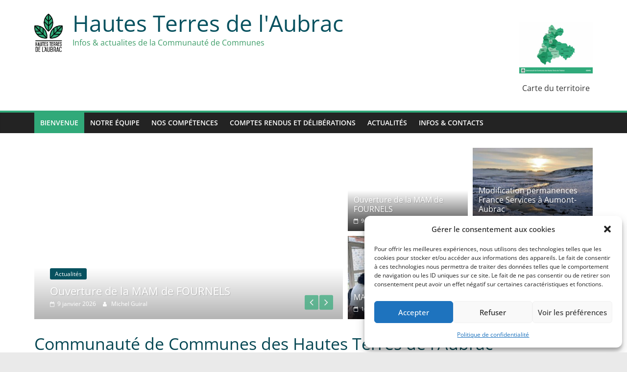

--- FILE ---
content_type: text/html; charset=UTF-8
request_url: https://hautes-terres-aubrac.fr/
body_size: 16975
content:
<!DOCTYPE html>
<html lang="fr-FR">
<head>
	<meta name="google-site-verification" content="SrjASwFML0msMV411__IBjQBOoddyBf0MVVB4hJJ-TQ" />
			<meta charset="UTF-8" />
		<meta name="viewport" content="width=device-width, initial-scale=1">
		<link rel="profile" href="http://gmpg.org/xfn/11" />
		<title>Hautes Terres de l&#039;Aubrac &#8211; Infos &amp; actualites de la Communauté de Communes</title>
<meta name='robots' content='max-image-preview:large' />
	<style>img:is([sizes="auto" i], [sizes^="auto," i]) { contain-intrinsic-size: 3000px 1500px }</style>
	<link rel='dns-prefetch' href='//maps.googleapis.com' />
<link rel="alternate" type="application/rss+xml" title="Hautes Terres de l&#039;Aubrac &raquo; Flux" href="https://hautes-terres-aubrac.fr/feed/" />
<link rel="alternate" type="application/rss+xml" title="Hautes Terres de l&#039;Aubrac &raquo; Flux des commentaires" href="https://hautes-terres-aubrac.fr/comments/feed/" />
<script type="text/javascript">
/* <![CDATA[ */
window._wpemojiSettings = {"baseUrl":"https:\/\/s.w.org\/images\/core\/emoji\/16.0.1\/72x72\/","ext":".png","svgUrl":"https:\/\/s.w.org\/images\/core\/emoji\/16.0.1\/svg\/","svgExt":".svg","source":{"concatemoji":"https:\/\/hautes-terres-aubrac.fr\/wp-includes\/js\/wp-emoji-release.min.js?ver=6.8.3"}};
/*! This file is auto-generated */
!function(s,n){var o,i,e;function c(e){try{var t={supportTests:e,timestamp:(new Date).valueOf()};sessionStorage.setItem(o,JSON.stringify(t))}catch(e){}}function p(e,t,n){e.clearRect(0,0,e.canvas.width,e.canvas.height),e.fillText(t,0,0);var t=new Uint32Array(e.getImageData(0,0,e.canvas.width,e.canvas.height).data),a=(e.clearRect(0,0,e.canvas.width,e.canvas.height),e.fillText(n,0,0),new Uint32Array(e.getImageData(0,0,e.canvas.width,e.canvas.height).data));return t.every(function(e,t){return e===a[t]})}function u(e,t){e.clearRect(0,0,e.canvas.width,e.canvas.height),e.fillText(t,0,0);for(var n=e.getImageData(16,16,1,1),a=0;a<n.data.length;a++)if(0!==n.data[a])return!1;return!0}function f(e,t,n,a){switch(t){case"flag":return n(e,"\ud83c\udff3\ufe0f\u200d\u26a7\ufe0f","\ud83c\udff3\ufe0f\u200b\u26a7\ufe0f")?!1:!n(e,"\ud83c\udde8\ud83c\uddf6","\ud83c\udde8\u200b\ud83c\uddf6")&&!n(e,"\ud83c\udff4\udb40\udc67\udb40\udc62\udb40\udc65\udb40\udc6e\udb40\udc67\udb40\udc7f","\ud83c\udff4\u200b\udb40\udc67\u200b\udb40\udc62\u200b\udb40\udc65\u200b\udb40\udc6e\u200b\udb40\udc67\u200b\udb40\udc7f");case"emoji":return!a(e,"\ud83e\udedf")}return!1}function g(e,t,n,a){var r="undefined"!=typeof WorkerGlobalScope&&self instanceof WorkerGlobalScope?new OffscreenCanvas(300,150):s.createElement("canvas"),o=r.getContext("2d",{willReadFrequently:!0}),i=(o.textBaseline="top",o.font="600 32px Arial",{});return e.forEach(function(e){i[e]=t(o,e,n,a)}),i}function t(e){var t=s.createElement("script");t.src=e,t.defer=!0,s.head.appendChild(t)}"undefined"!=typeof Promise&&(o="wpEmojiSettingsSupports",i=["flag","emoji"],n.supports={everything:!0,everythingExceptFlag:!0},e=new Promise(function(e){s.addEventListener("DOMContentLoaded",e,{once:!0})}),new Promise(function(t){var n=function(){try{var e=JSON.parse(sessionStorage.getItem(o));if("object"==typeof e&&"number"==typeof e.timestamp&&(new Date).valueOf()<e.timestamp+604800&&"object"==typeof e.supportTests)return e.supportTests}catch(e){}return null}();if(!n){if("undefined"!=typeof Worker&&"undefined"!=typeof OffscreenCanvas&&"undefined"!=typeof URL&&URL.createObjectURL&&"undefined"!=typeof Blob)try{var e="postMessage("+g.toString()+"("+[JSON.stringify(i),f.toString(),p.toString(),u.toString()].join(",")+"));",a=new Blob([e],{type:"text/javascript"}),r=new Worker(URL.createObjectURL(a),{name:"wpTestEmojiSupports"});return void(r.onmessage=function(e){c(n=e.data),r.terminate(),t(n)})}catch(e){}c(n=g(i,f,p,u))}t(n)}).then(function(e){for(var t in e)n.supports[t]=e[t],n.supports.everything=n.supports.everything&&n.supports[t],"flag"!==t&&(n.supports.everythingExceptFlag=n.supports.everythingExceptFlag&&n.supports[t]);n.supports.everythingExceptFlag=n.supports.everythingExceptFlag&&!n.supports.flag,n.DOMReady=!1,n.readyCallback=function(){n.DOMReady=!0}}).then(function(){return e}).then(function(){var e;n.supports.everything||(n.readyCallback(),(e=n.source||{}).concatemoji?t(e.concatemoji):e.wpemoji&&e.twemoji&&(t(e.twemoji),t(e.wpemoji)))}))}((window,document),window._wpemojiSettings);
/* ]]> */
</script>
<style id='wp-emoji-styles-inline-css' type='text/css'>

	img.wp-smiley, img.emoji {
		display: inline !important;
		border: none !important;
		box-shadow: none !important;
		height: 1em !important;
		width: 1em !important;
		margin: 0 0.07em !important;
		vertical-align: -0.1em !important;
		background: none !important;
		padding: 0 !important;
	}
</style>
<link rel='stylesheet' id='wp-block-library-css' href='https://hautes-terres-aubrac.fr/wp-includes/css/dist/block-library/style.min.css?ver=6.8.3' type='text/css' media='all' />
<style id='wp-block-library-theme-inline-css' type='text/css'>
.wp-block-audio :where(figcaption){color:#555;font-size:13px;text-align:center}.is-dark-theme .wp-block-audio :where(figcaption){color:#ffffffa6}.wp-block-audio{margin:0 0 1em}.wp-block-code{border:1px solid #ccc;border-radius:4px;font-family:Menlo,Consolas,monaco,monospace;padding:.8em 1em}.wp-block-embed :where(figcaption){color:#555;font-size:13px;text-align:center}.is-dark-theme .wp-block-embed :where(figcaption){color:#ffffffa6}.wp-block-embed{margin:0 0 1em}.blocks-gallery-caption{color:#555;font-size:13px;text-align:center}.is-dark-theme .blocks-gallery-caption{color:#ffffffa6}:root :where(.wp-block-image figcaption){color:#555;font-size:13px;text-align:center}.is-dark-theme :root :where(.wp-block-image figcaption){color:#ffffffa6}.wp-block-image{margin:0 0 1em}.wp-block-pullquote{border-bottom:4px solid;border-top:4px solid;color:currentColor;margin-bottom:1.75em}.wp-block-pullquote cite,.wp-block-pullquote footer,.wp-block-pullquote__citation{color:currentColor;font-size:.8125em;font-style:normal;text-transform:uppercase}.wp-block-quote{border-left:.25em solid;margin:0 0 1.75em;padding-left:1em}.wp-block-quote cite,.wp-block-quote footer{color:currentColor;font-size:.8125em;font-style:normal;position:relative}.wp-block-quote:where(.has-text-align-right){border-left:none;border-right:.25em solid;padding-left:0;padding-right:1em}.wp-block-quote:where(.has-text-align-center){border:none;padding-left:0}.wp-block-quote.is-large,.wp-block-quote.is-style-large,.wp-block-quote:where(.is-style-plain){border:none}.wp-block-search .wp-block-search__label{font-weight:700}.wp-block-search__button{border:1px solid #ccc;padding:.375em .625em}:where(.wp-block-group.has-background){padding:1.25em 2.375em}.wp-block-separator.has-css-opacity{opacity:.4}.wp-block-separator{border:none;border-bottom:2px solid;margin-left:auto;margin-right:auto}.wp-block-separator.has-alpha-channel-opacity{opacity:1}.wp-block-separator:not(.is-style-wide):not(.is-style-dots){width:100px}.wp-block-separator.has-background:not(.is-style-dots){border-bottom:none;height:1px}.wp-block-separator.has-background:not(.is-style-wide):not(.is-style-dots){height:2px}.wp-block-table{margin:0 0 1em}.wp-block-table td,.wp-block-table th{word-break:normal}.wp-block-table :where(figcaption){color:#555;font-size:13px;text-align:center}.is-dark-theme .wp-block-table :where(figcaption){color:#ffffffa6}.wp-block-video :where(figcaption){color:#555;font-size:13px;text-align:center}.is-dark-theme .wp-block-video :where(figcaption){color:#ffffffa6}.wp-block-video{margin:0 0 1em}:root :where(.wp-block-template-part.has-background){margin-bottom:0;margin-top:0;padding:1.25em 2.375em}
</style>
<style id='classic-theme-styles-inline-css' type='text/css'>
/*! This file is auto-generated */
.wp-block-button__link{color:#fff;background-color:#32373c;border-radius:9999px;box-shadow:none;text-decoration:none;padding:calc(.667em + 2px) calc(1.333em + 2px);font-size:1.125em}.wp-block-file__button{background:#32373c;color:#fff;text-decoration:none}
</style>
<style id='global-styles-inline-css' type='text/css'>
:root{--wp--preset--aspect-ratio--square: 1;--wp--preset--aspect-ratio--4-3: 4/3;--wp--preset--aspect-ratio--3-4: 3/4;--wp--preset--aspect-ratio--3-2: 3/2;--wp--preset--aspect-ratio--2-3: 2/3;--wp--preset--aspect-ratio--16-9: 16/9;--wp--preset--aspect-ratio--9-16: 9/16;--wp--preset--color--black: #000000;--wp--preset--color--cyan-bluish-gray: #abb8c3;--wp--preset--color--white: #ffffff;--wp--preset--color--pale-pink: #f78da7;--wp--preset--color--vivid-red: #cf2e2e;--wp--preset--color--luminous-vivid-orange: #ff6900;--wp--preset--color--luminous-vivid-amber: #fcb900;--wp--preset--color--light-green-cyan: #7bdcb5;--wp--preset--color--vivid-green-cyan: #00d084;--wp--preset--color--pale-cyan-blue: #8ed1fc;--wp--preset--color--vivid-cyan-blue: #0693e3;--wp--preset--color--vivid-purple: #9b51e0;--wp--preset--gradient--vivid-cyan-blue-to-vivid-purple: linear-gradient(135deg,rgba(6,147,227,1) 0%,rgb(155,81,224) 100%);--wp--preset--gradient--light-green-cyan-to-vivid-green-cyan: linear-gradient(135deg,rgb(122,220,180) 0%,rgb(0,208,130) 100%);--wp--preset--gradient--luminous-vivid-amber-to-luminous-vivid-orange: linear-gradient(135deg,rgba(252,185,0,1) 0%,rgba(255,105,0,1) 100%);--wp--preset--gradient--luminous-vivid-orange-to-vivid-red: linear-gradient(135deg,rgba(255,105,0,1) 0%,rgb(207,46,46) 100%);--wp--preset--gradient--very-light-gray-to-cyan-bluish-gray: linear-gradient(135deg,rgb(238,238,238) 0%,rgb(169,184,195) 100%);--wp--preset--gradient--cool-to-warm-spectrum: linear-gradient(135deg,rgb(74,234,220) 0%,rgb(151,120,209) 20%,rgb(207,42,186) 40%,rgb(238,44,130) 60%,rgb(251,105,98) 80%,rgb(254,248,76) 100%);--wp--preset--gradient--blush-light-purple: linear-gradient(135deg,rgb(255,206,236) 0%,rgb(152,150,240) 100%);--wp--preset--gradient--blush-bordeaux: linear-gradient(135deg,rgb(254,205,165) 0%,rgb(254,45,45) 50%,rgb(107,0,62) 100%);--wp--preset--gradient--luminous-dusk: linear-gradient(135deg,rgb(255,203,112) 0%,rgb(199,81,192) 50%,rgb(65,88,208) 100%);--wp--preset--gradient--pale-ocean: linear-gradient(135deg,rgb(255,245,203) 0%,rgb(182,227,212) 50%,rgb(51,167,181) 100%);--wp--preset--gradient--electric-grass: linear-gradient(135deg,rgb(202,248,128) 0%,rgb(113,206,126) 100%);--wp--preset--gradient--midnight: linear-gradient(135deg,rgb(2,3,129) 0%,rgb(40,116,252) 100%);--wp--preset--font-size--small: 13px;--wp--preset--font-size--medium: 20px;--wp--preset--font-size--large: 36px;--wp--preset--font-size--x-large: 42px;--wp--preset--spacing--20: 0.44rem;--wp--preset--spacing--30: 0.67rem;--wp--preset--spacing--40: 1rem;--wp--preset--spacing--50: 1.5rem;--wp--preset--spacing--60: 2.25rem;--wp--preset--spacing--70: 3.38rem;--wp--preset--spacing--80: 5.06rem;--wp--preset--shadow--natural: 6px 6px 9px rgba(0, 0, 0, 0.2);--wp--preset--shadow--deep: 12px 12px 50px rgba(0, 0, 0, 0.4);--wp--preset--shadow--sharp: 6px 6px 0px rgba(0, 0, 0, 0.2);--wp--preset--shadow--outlined: 6px 6px 0px -3px rgba(255, 255, 255, 1), 6px 6px rgba(0, 0, 0, 1);--wp--preset--shadow--crisp: 6px 6px 0px rgba(0, 0, 0, 1);}:where(.is-layout-flex){gap: 0.5em;}:where(.is-layout-grid){gap: 0.5em;}body .is-layout-flex{display: flex;}.is-layout-flex{flex-wrap: wrap;align-items: center;}.is-layout-flex > :is(*, div){margin: 0;}body .is-layout-grid{display: grid;}.is-layout-grid > :is(*, div){margin: 0;}:where(.wp-block-columns.is-layout-flex){gap: 2em;}:where(.wp-block-columns.is-layout-grid){gap: 2em;}:where(.wp-block-post-template.is-layout-flex){gap: 1.25em;}:where(.wp-block-post-template.is-layout-grid){gap: 1.25em;}.has-black-color{color: var(--wp--preset--color--black) !important;}.has-cyan-bluish-gray-color{color: var(--wp--preset--color--cyan-bluish-gray) !important;}.has-white-color{color: var(--wp--preset--color--white) !important;}.has-pale-pink-color{color: var(--wp--preset--color--pale-pink) !important;}.has-vivid-red-color{color: var(--wp--preset--color--vivid-red) !important;}.has-luminous-vivid-orange-color{color: var(--wp--preset--color--luminous-vivid-orange) !important;}.has-luminous-vivid-amber-color{color: var(--wp--preset--color--luminous-vivid-amber) !important;}.has-light-green-cyan-color{color: var(--wp--preset--color--light-green-cyan) !important;}.has-vivid-green-cyan-color{color: var(--wp--preset--color--vivid-green-cyan) !important;}.has-pale-cyan-blue-color{color: var(--wp--preset--color--pale-cyan-blue) !important;}.has-vivid-cyan-blue-color{color: var(--wp--preset--color--vivid-cyan-blue) !important;}.has-vivid-purple-color{color: var(--wp--preset--color--vivid-purple) !important;}.has-black-background-color{background-color: var(--wp--preset--color--black) !important;}.has-cyan-bluish-gray-background-color{background-color: var(--wp--preset--color--cyan-bluish-gray) !important;}.has-white-background-color{background-color: var(--wp--preset--color--white) !important;}.has-pale-pink-background-color{background-color: var(--wp--preset--color--pale-pink) !important;}.has-vivid-red-background-color{background-color: var(--wp--preset--color--vivid-red) !important;}.has-luminous-vivid-orange-background-color{background-color: var(--wp--preset--color--luminous-vivid-orange) !important;}.has-luminous-vivid-amber-background-color{background-color: var(--wp--preset--color--luminous-vivid-amber) !important;}.has-light-green-cyan-background-color{background-color: var(--wp--preset--color--light-green-cyan) !important;}.has-vivid-green-cyan-background-color{background-color: var(--wp--preset--color--vivid-green-cyan) !important;}.has-pale-cyan-blue-background-color{background-color: var(--wp--preset--color--pale-cyan-blue) !important;}.has-vivid-cyan-blue-background-color{background-color: var(--wp--preset--color--vivid-cyan-blue) !important;}.has-vivid-purple-background-color{background-color: var(--wp--preset--color--vivid-purple) !important;}.has-black-border-color{border-color: var(--wp--preset--color--black) !important;}.has-cyan-bluish-gray-border-color{border-color: var(--wp--preset--color--cyan-bluish-gray) !important;}.has-white-border-color{border-color: var(--wp--preset--color--white) !important;}.has-pale-pink-border-color{border-color: var(--wp--preset--color--pale-pink) !important;}.has-vivid-red-border-color{border-color: var(--wp--preset--color--vivid-red) !important;}.has-luminous-vivid-orange-border-color{border-color: var(--wp--preset--color--luminous-vivid-orange) !important;}.has-luminous-vivid-amber-border-color{border-color: var(--wp--preset--color--luminous-vivid-amber) !important;}.has-light-green-cyan-border-color{border-color: var(--wp--preset--color--light-green-cyan) !important;}.has-vivid-green-cyan-border-color{border-color: var(--wp--preset--color--vivid-green-cyan) !important;}.has-pale-cyan-blue-border-color{border-color: var(--wp--preset--color--pale-cyan-blue) !important;}.has-vivid-cyan-blue-border-color{border-color: var(--wp--preset--color--vivid-cyan-blue) !important;}.has-vivid-purple-border-color{border-color: var(--wp--preset--color--vivid-purple) !important;}.has-vivid-cyan-blue-to-vivid-purple-gradient-background{background: var(--wp--preset--gradient--vivid-cyan-blue-to-vivid-purple) !important;}.has-light-green-cyan-to-vivid-green-cyan-gradient-background{background: var(--wp--preset--gradient--light-green-cyan-to-vivid-green-cyan) !important;}.has-luminous-vivid-amber-to-luminous-vivid-orange-gradient-background{background: var(--wp--preset--gradient--luminous-vivid-amber-to-luminous-vivid-orange) !important;}.has-luminous-vivid-orange-to-vivid-red-gradient-background{background: var(--wp--preset--gradient--luminous-vivid-orange-to-vivid-red) !important;}.has-very-light-gray-to-cyan-bluish-gray-gradient-background{background: var(--wp--preset--gradient--very-light-gray-to-cyan-bluish-gray) !important;}.has-cool-to-warm-spectrum-gradient-background{background: var(--wp--preset--gradient--cool-to-warm-spectrum) !important;}.has-blush-light-purple-gradient-background{background: var(--wp--preset--gradient--blush-light-purple) !important;}.has-blush-bordeaux-gradient-background{background: var(--wp--preset--gradient--blush-bordeaux) !important;}.has-luminous-dusk-gradient-background{background: var(--wp--preset--gradient--luminous-dusk) !important;}.has-pale-ocean-gradient-background{background: var(--wp--preset--gradient--pale-ocean) !important;}.has-electric-grass-gradient-background{background: var(--wp--preset--gradient--electric-grass) !important;}.has-midnight-gradient-background{background: var(--wp--preset--gradient--midnight) !important;}.has-small-font-size{font-size: var(--wp--preset--font-size--small) !important;}.has-medium-font-size{font-size: var(--wp--preset--font-size--medium) !important;}.has-large-font-size{font-size: var(--wp--preset--font-size--large) !important;}.has-x-large-font-size{font-size: var(--wp--preset--font-size--x-large) !important;}
:where(.wp-block-post-template.is-layout-flex){gap: 1.25em;}:where(.wp-block-post-template.is-layout-grid){gap: 1.25em;}
:where(.wp-block-columns.is-layout-flex){gap: 2em;}:where(.wp-block-columns.is-layout-grid){gap: 2em;}
:root :where(.wp-block-pullquote){font-size: 1.5em;line-height: 1.6;}
</style>
<link rel='stylesheet' id='cmplz-general-css' href='https://hautes-terres-aubrac.fr/wp-content/plugins/complianz-gdpr/assets/css/cookieblocker.min.css?ver=1762332110' type='text/css' media='all' />
<link rel='stylesheet' id='colormag_style-css' href='https://hautes-terres-aubrac.fr/wp-content/themes/colormag-pro/style.css?ver=3.3.8' type='text/css' media='all' />
<style id='colormag_style-inline-css' type='text/css'>
.colormag-button, blockquote, button, input[type=reset], input[type=button], input[type=submit], .home-icon.front_page_on, .main-navigation a:hover, .main-navigation ul li ul li a:hover, .main-navigation ul li ul li:hover>a, .main-navigation ul li.current-menu-ancestor>a, .main-navigation ul li.current-menu-item ul li a:hover, .main-navigation ul li.current-menu-item>a, .main-navigation ul li.current_page_ancestor>a, .main-navigation ul li.current_page_item>a, .main-navigation ul li:hover>a, .main-small-navigation li a:hover, .site-header .menu-toggle:hover, .colormag-header-classic .main-navigation ul ul.sub-menu li:hover > a, .colormag-header-classic .main-navigation ul ul.sub-menu li.current-menu-ancestor > a, .colormag-header-classic .main-navigation ul ul.sub-menu li.current-menu-item > a, .colormag-header-clean #site-navigation .menu-toggle:hover, .colormag-header-clean #site-navigation.main-small-navigation .menu-toggle, .colormag-header-classic #site-navigation.main-small-navigation .menu-toggle, #masthead .main-small-navigation li:hover > a, #masthead .main-small-navigation li.current-page-ancestor > a, #masthead .main-small-navigation li.current-menu-ancestor > a, #masthead .main-small-navigation li.current-page-item > a, #masthead .main-small-navigation li.current-menu-item > a, .colormag-header-classic #site-navigation .menu-toggle:hover, .main-navigation ul li.focus > a, .colormag-header-classic .main-navigation ul ul.sub-menu li.focus > a, .main-small-navigation .current-menu-item>a, .main-small-navigation .current_page_item>a, .colormag-header-clean .main-small-navigation li:hover > a, .colormag-header-clean .main-small-navigation li.current-page-ancestor > a, .colormag-header-clean .main-small-navigation li.current-menu-ancestor > a, .colormag-header-clean .main-small-navigation li.current-page-item > a, .colormag-header-clean .main-small-navigation li.current-menu-item > a, .fa.search-top:hover, .widget_featured_posts .article-content .above-entry-meta .cat-links a, .widget_call_to_action .btn--primary, .colormag-footer--classic .footer-widgets-area .widget-title span::before, .colormag-footer--classic-bordered .footer-widgets-area .widget-title span::before, .widget_featured_posts .widget-title span, .widget_featured_slider .slide-content .above-entry-meta .cat-links a, .widget_highlighted_posts .article-content .above-entry-meta .cat-links a, .category-slide-next, .category-slide-prev, .slide-next, .slide-prev, .tabbed-widget ul li, #content .wp-pagenavi .current,#content .wp-pagenavi a:hover, #secondary .widget-title span,#content .post .article-content .above-entry-meta .cat-links a, .page-header .page-title span, .entry-meta .post-format i, .format-link, .more-link, .infinite-scroll .tg-infinite-scroll, .no-more-post-text, .pagination span, .comments-area .comment-author-link span, .footer-widgets-area .widget-title span, .advertisement_above_footer .widget-title span, .sub-toggle, .error, #primary .widget-title span, .related-posts-wrapper.style-three .article-content .entry-title a:hover:before, .widget_slider_area .widget-title span, .widget_beside_slider .widget-title span, .top-full-width-sidebar .widget-title span, .wp-block-quote, .wp-block-quote.is-style-large, .wp-block-quote.has-text-align-right, .page-numbers .current{background-color:rgb(49,169,121);}a, #masthead .main-small-navigation li:hover > .sub-toggle i, #masthead .main-small-navigation li.current-page-ancestor > .sub-toggle i, #masthead .main-small-navigation li.current-menu-ancestor > .sub-toggle i, #masthead .main-small-navigation li.current-page-item > .sub-toggle i, #masthead .main-small-navigation li.current-menu-item > .sub-toggle i, .colormag-header-classic #site-navigation .fa.search-top:hover, .colormag-header-classic #site-navigation.main-small-navigation .random-post a:hover .fa-random, .colormag-header-classic #site-navigation.main-navigation .random-post a:hover .fa-random, .colormag-header-classic .breaking-news .newsticker a:hover, .dark-skin .colormag-header-classic #site-navigation.main-navigation .home-icon:hover .fa, .colormag-header-classic .main-navigation .home-icon a:hover .fa, .byline a:hover, .comments a:hover, .edit-link a:hover, .posted-on a:hover, .social-links:not(.search-random-icons-container .social-links) i.fa:hover, .tag-links a:hover, .colormag-header-clean .social-links li:hover i.fa, .colormag-header-classic .social-links li:hover i.fa, .colormag-header-clean .breaking-news .newsticker a:hover, .widget_featured_posts .article-content .entry-title a:hover, .widget_featured_slider .slide-content .below-entry-meta .byline a:hover, .widget_featured_slider .slide-content .below-entry-meta .comments a:hover, .widget_featured_slider .slide-content .below-entry-meta .posted-on a:hover, .widget_featured_slider .slide-content .entry-title a:hover, .widget_block_picture_news.widget_featured_posts .article-content .entry-title a:hover, .widget_highlighted_posts .article-content .below-entry-meta .byline a:hover, .widget_highlighted_posts .article-content .below-entry-meta .comments a:hover, .widget_highlighted_posts .article-content .below-entry-meta .posted-on a:hover, .widget_highlighted_posts .article-content .entry-title a:hover, i.fa-arrow-up, i.fa-arrow-down, #site-title a, #content .post .article-content .entry-title a:hover, .entry-meta .byline i, .entry-meta .cat-links i, .entry-meta a, .post .entry-title a:hover, .search .entry-title a:hover, .entry-meta .comments-link a:hover, .entry-meta .edit-link a:hover, .entry-meta .posted-on a:hover, .entry-meta .tag-links a:hover, .single #content .tags a:hover, .count, .next a:hover, .previous a:hover, .related-posts-main-title .fa, .single-related-posts .article-content .entry-title a:hover, .pagination a span:hover, #content .comments-area a.comment-edit-link:hover, #content .comments-area a.comment-permalink:hover, #content .comments-area article header cite a:hover, .comments-area .comment-author-link a:hover, .comment .comment-reply-link:hover, .nav-next a, .nav-previous a, #colophon .footer-menu ul li a:hover, .footer-widgets-area a:hover, a#scroll-up i, .main-small-navigation li.current-menu-item > .sub-toggle i, .num-404, .related-posts-wrapper-flyout .entry-title a:hover, .human-diff-time .human-diff-time-display:hover{color:rgb(49,169,121);}#site-navigation{border-top-color:rgb(49,169,121);}colormag-header-classic .main-navigation ul ul.sub-menu li:hover, colormag-header-classic .main-navigation ul ul.sub-menu li.current-menu-ancestor, colormag-header-classic .main-navigation ul ul.sub-menu li.current-menu-item, colormag-header-classic #site-navigation .menu-toggle:hover, colormag-header-classic #site-navigation.main-small-navigation .menu-toggle, colormag-header-classic .main-navigation ul > li:hover > a, colormag-header-classic .main-navigation ul > li.current-menu-item > a, colormag-header-classic .main-navigation ul > li.current-menu-ancestor > a, .colormag-header-classic .main-navigation ul li.focus > a, .pagination a span:hover{border-color:rgb(49,169,121);}.widget_featured_posts .widget-title, #secondary .widget-title, #tertiary .widget-title, .page-header .page-title, .footer-widgets-area .widget-title, .advertisement_above_footer .widget-title, #primary .widget-title, .widget_slider_area .widget-title, .widget_beside_slider .widget-title, .top-full-width-sidebar .widget-title{border-bottom-color:rgb(49,169,121);}#header-text-nav-container{background-color:rgb(255,255,255);background-size:cover;background-repeat:no-repeat;}#site-title a{color:rgb(7,81,95);}#site-title a:hover{color:rgb(61,157,104);}#site-description{color:rgb(61,157,104);}#header-logo-image img{height:78px;}#main{background-color:rgb(255,255,255);}body, button, input, select ,textarea{color:rgb(6,71,83);}h1, h2, h3, h4, h5, h6{color:rgb(6,71,83);}h1{color:rgb(6,71,83);}
</style>
<link rel='stylesheet' id='colormag-fontawesome-css' href='https://hautes-terres-aubrac.fr/wp-content/themes/colormag-pro/fontawesome/css/font-awesome.min.css?ver=3.3.8' type='text/css' media='all' />
<link rel='stylesheet' id='slb_core-css' href='https://hautes-terres-aubrac.fr/wp-content/plugins/simple-lightbox/client/css/app.css?ver=2.9.4' type='text/css' media='all' />
<script type="text/javascript" src="https://hautes-terres-aubrac.fr/wp-content/plugins/google-analytics-for-wordpress/assets/js/frontend-gtag.min.js?ver=9.11.1" id="monsterinsights-frontend-script-js" async="async" data-wp-strategy="async"></script>
<script data-cfasync="false" data-wpfc-render="false" type="text/javascript" id='monsterinsights-frontend-script-js-extra'>/* <![CDATA[ */
var monsterinsights_frontend = {"js_events_tracking":"true","download_extensions":"doc,pdf,ppt,zip,xls,docx,pptx,xlsx","inbound_paths":"[{\"path\":\"\\\/go\\\/\",\"label\":\"affiliate\"},{\"path\":\"\\\/recommend\\\/\",\"label\":\"affiliate\"}]","home_url":"https:\/\/hautes-terres-aubrac.fr","hash_tracking":"false","v4_id":"G-F6W7C4DM2Z"};/* ]]> */
</script>
<script type="text/javascript" src="https://hautes-terres-aubrac.fr/wp-includes/js/jquery/jquery.min.js?ver=3.7.1" id="jquery-core-js"></script>
<script type="text/javascript" src="https://hautes-terres-aubrac.fr/wp-includes/js/jquery/jquery-migrate.min.js?ver=3.4.1" id="jquery-migrate-js"></script>
<!--[if lte IE 8]>
<script type="text/javascript" src="https://hautes-terres-aubrac.fr/wp-content/themes/colormag-pro/js/html5shiv.min.js?ver=3.3.8" id="html5-js"></script>
<![endif]-->
<link rel="https://api.w.org/" href="https://hautes-terres-aubrac.fr/wp-json/" /><link rel="alternate" title="JSON" type="application/json" href="https://hautes-terres-aubrac.fr/wp-json/wp/v2/pages/2" /><link rel="EditURI" type="application/rsd+xml" title="RSD" href="https://hautes-terres-aubrac.fr/xmlrpc.php?rsd" />
<meta name="generator" content="WordPress 6.8.3" />
<link rel="canonical" href="https://hautes-terres-aubrac.fr/" />
<link rel='shortlink' href='https://hautes-terres-aubrac.fr/' />
<link rel="alternate" title="oEmbed (JSON)" type="application/json+oembed" href="https://hautes-terres-aubrac.fr/wp-json/oembed/1.0/embed?url=https%3A%2F%2Fhautes-terres-aubrac.fr%2F" />
<link rel="alternate" title="oEmbed (XML)" type="text/xml+oembed" href="https://hautes-terres-aubrac.fr/wp-json/oembed/1.0/embed?url=https%3A%2F%2Fhautes-terres-aubrac.fr%2F&#038;format=xml" />
			<style>.cmplz-hidden {
					display: none !important;
				}</style><link rel="icon" href="https://hautes-terres-aubrac.fr/wp-content/uploads/2022/07/cropped-logo-1-32x32.jpg" sizes="32x32" />
<link rel="icon" href="https://hautes-terres-aubrac.fr/wp-content/uploads/2022/07/cropped-logo-1-192x192.jpg" sizes="192x192" />
<link rel="apple-touch-icon" href="https://hautes-terres-aubrac.fr/wp-content/uploads/2022/07/cropped-logo-1-180x180.jpg" />
<meta name="msapplication-TileImage" content="https://hautes-terres-aubrac.fr/wp-content/uploads/2022/07/cropped-logo-1-270x270.jpg" />
</head>

<body class="home wp-singular page-template page-template-page-templates page-template-magazine page-template-page-templatesmagazine-php page page-id-2 wp-custom-logo wp-embed-responsive wp-theme-colormag-pro no-sidebar-full-width wide">

		<div id="page" class="hfeed site">
				<a class="skip-link screen-reader-text" href="#main">Skip to content</a>
				<header id="masthead" class="site-header clearfix">
				<div id="header-text-nav-container" class="clearfix">
		
		<div class="inner-wrap">
			<div id="header-text-nav-wrap" class="clearfix">

				<div id="header-left-section">
											<div id="header-logo-image">
							<a href="https://hautes-terres-aubrac.fr/" class="custom-logo-link" rel="home" aria-current="page"><img width="749" height="1007" src="https://hautes-terres-aubrac.fr/wp-content/uploads/2022/07/logo-1.jpg" class="custom-logo" alt="Logo Hautes Terres d&#039;Aubrac" decoding="async" fetchpriority="high" srcset="" sizes="(max-width: 749px) 100vw, 749px" /></a>						</div><!-- #header-logo-image -->
						
					<div id="header-text" class="">
													<h1 id="site-title">
								<a href="https://hautes-terres-aubrac.fr/" title="Hautes Terres de l&#039;Aubrac" rel="home">Hautes Terres de l&#039;Aubrac</a>
							</h1>
						
													<p id="site-description">
								Infos &amp; actualites de la Communauté de Communes							</p><!-- #site-description -->
											</div><!-- #header-text -->
				</div><!-- #header-left-section -->

				<div id="header-right-section">
											<div id="header-right-sidebar" class="clearfix">
							<aside id="block-5" class="widget widget_block widget_media_image clearfix"><div class="wp-block-image">
<figure class="alignright size-medium is-resized"><a href="https://hautes-terres-aubrac.fr/wp-content/uploads/2023/01/Carte-CCHTA-WEB.jpg" data-slb-active="1" data-slb-asset="752815696" data-slb-internal="0" data-slb-group="slb"><img decoding="async" src="https://hautes-terres-aubrac.fr/wp-content/uploads/2023/01/Carte-CCHTA-WEB-300x212.jpg" alt="Territoire Hautes terres d'Aubrac" class="wp-image-285" width="150" height="106" srcset="https://hautes-terres-aubrac.fr/wp-content/uploads/2023/01/Carte-CCHTA-WEB-300x212.jpg 300w, https://hautes-terres-aubrac.fr/wp-content/uploads/2023/01/Carte-CCHTA-WEB-1024x724.jpg 1024w, https://hautes-terres-aubrac.fr/wp-content/uploads/2023/01/Carte-CCHTA-WEB-768x543.jpg 768w, https://hautes-terres-aubrac.fr/wp-content/uploads/2023/01/Carte-CCHTA-WEB.jpg 1500w" sizes="(max-width: 150px) 100vw, 150px" /></a><figcaption class="wp-element-caption">Carte du territoire</figcaption></figure></div></aside>						</div>
										</div><!-- #header-right-section -->

			</div><!-- #header-text-nav-wrap -->
		</div><!-- .inner-wrap -->

		
			<nav id="site-navigation"
				 class="main-navigation clearfix">
				<div class="inner-wrap clearfix">
					
					
					<p class="menu-toggle"></p>
					<div class="menu-primary-container"><ul id="menu-principal" class="menu"><li id="menu-item-18" class="menu-item menu-item-type-post_type menu-item-object-page menu-item-home current-menu-item page_item page-item-2 current_page_item menu-item-18"><a href="https://hautes-terres-aubrac.fr/" aria-current="page" title="Communauté de Communes des Hautes Terres d’Aubrac">Bienvenue</a></li>
<li id="menu-item-145" class="menu-item menu-item-type-post_type menu-item-object-page menu-item-145"><a href="https://hautes-terres-aubrac.fr/notre-equipe/">Notre équipe</a></li>
<li id="menu-item-144" class="menu-item menu-item-type-post_type menu-item-object-page menu-item-144"><a href="https://hautes-terres-aubrac.fr/nos-competences/">Nos compétences</a></li>
<li id="menu-item-146" class="menu-item menu-item-type-post_type menu-item-object-page menu-item-146"><a href="https://hautes-terres-aubrac.fr/comptes-rendus-deliberations/" title="Comptes rendus annuels ey délibération des Hautes Terres d&rsquo;Aubrac">Comptes rendus et délibérations</a></li>
<li id="menu-item-17" class="menu-item menu-item-type-post_type menu-item-object-page menu-item-17"><a href="https://hautes-terres-aubrac.fr/actualites-cchta/" title="Actualités et informations de la Communauté de Communes des Hautes Terres d’Aubrac">Actualités</a></li>
<li id="menu-item-16" class="menu-item menu-item-type-post_type menu-item-object-page menu-item-16"><a href="https://hautes-terres-aubrac.fr/contact/" title="Contact et accès de la Communauté de Communes des Hautes Terres d’Aubrac">Infos &#038; Contacts</a></li>
</ul></div>
				</div>
			</nav>

				</div><!-- #header-text-nav-container -->
				</header><!-- #masthead -->
				<div id="main" class="clearfix">
					<div class="top-full-width-sidebar inner-wrap clearfix ">
							</div>
					<div class="inner-wrap clearfix">
			<div class="front-page-top-section clearfix">
		<div class="widget_slider_area">
			<section id="colormag_featured_posts_slider_widget-2" class="widget widget_featured_slider widget_featured_meta clearfix">
		<div class="widget_featured_slider_inner_wrap clearfix ">
			
			<div id="category_slider_colormag_featured_posts_slider_widget-2" class="widget_slider_area_rotate"
			     data-mode="horizontal"
			     data-speed="1500"
			     data-pause="5000"
			     data-auto="true"
			     data-hover="true"
			>
				
					<div class="single-slide displayblock">
													<a href="https://hautes-terres-aubrac.fr/2026/01/09/ouverture-de-la-mam-de-fournels/" title="Ouverture de la MAM de FOURNELS">
								<img
									src="https://hautes-terres-aubrac.fr/wp-content/themes/colormag-pro/img/slider-featured-image.png"
									alt=""
								/>
							</a>
						
													<div class="slide-content">
								<div class="above-entry-meta"><span class="cat-links"><a href="https://hautes-terres-aubrac.fr/category/actus-cchta/" style="background:rgb(7,81,95)" rel="category tag">Actualités</a>&nbsp;</span></div><h3 class="entry-title">			<a href="https://hautes-terres-aubrac.fr/2026/01/09/ouverture-de-la-mam-de-fournels/" title="Ouverture de la MAM de FOURNELS">
			Ouverture de la MAM de FOURNELS			</a>
		</h3><div class="below-entry-meta "><span class="posted-on"><a href="https://hautes-terres-aubrac.fr/2026/01/09/ouverture-de-la-mam-de-fournels/" title="13h56" rel="bookmark"><i class="fa fa-calendar-o"></i> <time class="entry-date published" datetime="2026-01-09T13:56:23+01:00">9 janvier 2026</time><time class="updated" datetime="2026-01-09T13:56:24+01:00">9 janvier 2026</time></a></span>		<span class="byline">
			<span class="author vcard">
				<i class="fa fa-user"></i>
				<a class="url fn n"
				href="https://hautes-terres-aubrac.fr/author/adminediteur/"
				title="Michel Guiral"
				>
					Michel Guiral				</a>
			</span>
		</span>

		</div>							</div>
											</div>

					
					<div class="single-slide displaynone">
						<figure class="slider-featured-image"><a href="https://hautes-terres-aubrac.fr/2025/08/26/modification-permanences-france-services-a-aumont-aubrac/" title="Modification permanences France Services à Aumont-Aubrac"><img width="800" height="445" src="https://hautes-terres-aubrac.fr/wp-content/uploads/2022/06/cropped-paysage-aubrac-neige-800x445.jpg" class="attachment-colormag-featured-image size-colormag-featured-image wp-post-image" alt="Modification permanences France Services à Aumont-Aubrac" title="Modification permanences France Services à Aumont-Aubrac" decoding="async" /></a></figure>
													<div class="slide-content">
								<div class="above-entry-meta"><span class="cat-links"><a href="https://hautes-terres-aubrac.fr/category/actus-cchta/" style="background:rgb(7,81,95)" rel="category tag">Actualités</a>&nbsp;</span></div><h3 class="entry-title">			<a href="https://hautes-terres-aubrac.fr/2025/08/26/modification-permanences-france-services-a-aumont-aubrac/" title="Modification permanences France Services à Aumont-Aubrac">
			Modification permanences France Services à Aumont-Aubrac			</a>
		</h3><div class="below-entry-meta "><span class="posted-on"><a href="https://hautes-terres-aubrac.fr/2025/08/26/modification-permanences-france-services-a-aumont-aubrac/" title="14h27" rel="bookmark"><i class="fa fa-calendar-o"></i> <time class="entry-date published" datetime="2025-08-26T14:27:27+02:00">26 août 2025</time><time class="updated" datetime="2025-11-05T10:59:28+01:00">5 novembre 2025</time></a></span>		<span class="byline">
			<span class="author vcard">
				<i class="fa fa-user"></i>
				<a class="url fn n"
				href="https://hautes-terres-aubrac.fr/author/adminediteur/"
				title="Michel Guiral"
				>
					Michel Guiral				</a>
			</span>
		</span>

		</div>							</div>
											</div>

					
					<div class="single-slide displaynone">
						<figure class="slider-featured-image"><a href="https://hautes-terres-aubrac.fr/2025/05/16/mam-de-fournels/" title="MAM de Fournels"><img width="800" height="445" src="https://hautes-terres-aubrac.fr/wp-content/uploads/2025/05/IMG_1388-800x445.jpg" class="attachment-colormag-featured-image size-colormag-featured-image wp-post-image" alt="MAM de Fournels" title="MAM de Fournels" decoding="async" /></a></figure>
													<div class="slide-content">
								<div class="above-entry-meta"><span class="cat-links"><a href="https://hautes-terres-aubrac.fr/category/actus-cchta/" style="background:rgb(7,81,95)" rel="category tag">Actualités</a>&nbsp;</span></div><h3 class="entry-title">			<a href="https://hautes-terres-aubrac.fr/2025/05/16/mam-de-fournels/" title="MAM de Fournels">
			MAM de Fournels			</a>
		</h3><div class="below-entry-meta "><span class="posted-on"><a href="https://hautes-terres-aubrac.fr/2025/05/16/mam-de-fournels/" title="8h29" rel="bookmark"><i class="fa fa-calendar-o"></i> <time class="entry-date published" datetime="2025-05-16T08:29:19+02:00">16 mai 2025</time><time class="updated" datetime="2025-11-05T10:59:49+01:00">5 novembre 2025</time></a></span>		<span class="byline">
			<span class="author vcard">
				<i class="fa fa-user"></i>
				<a class="url fn n"
				href="https://hautes-terres-aubrac.fr/author/adminediteur/"
				title="Michel Guiral"
				>
					Michel Guiral				</a>
			</span>
		</span>

		</div>							</div>
											</div>

								</div>
		</div>

		</section>		</div>

		<div class="widget_beside_slider">
			<section id="colormag_highlighted_posts_widget-2" class="widget widget_highlighted_posts widget_featured_meta clearfix">
		<div class="widget_highlighted_post_area">
			
				<div class="single-article">
											<img
							src="https://hautes-terres-aubrac.fr/wp-content/themes/colormag-pro/img/highlights-featured-image.png"
							alt=""
						/>
					
					<div class="article-content">
						<div class="above-entry-meta"><span class="cat-links"><a href="https://hautes-terres-aubrac.fr/category/actus-cchta/" style="background:rgb(7,81,95)" rel="category tag">Actualités</a>&nbsp;</span></div><h3 class="entry-title">			<a href="https://hautes-terres-aubrac.fr/2026/01/09/ouverture-de-la-mam-de-fournels/" title="Ouverture de la MAM de FOURNELS">
			Ouverture de la MAM de FOURNELS			</a>
		</h3><div class="below-entry-meta "><span class="posted-on"><a href="https://hautes-terres-aubrac.fr/2026/01/09/ouverture-de-la-mam-de-fournels/" title="13h56" rel="bookmark"><i class="fa fa-calendar-o"></i> <time class="entry-date published" datetime="2026-01-09T13:56:23+01:00">9 janvier 2026</time><time class="updated" datetime="2026-01-09T13:56:24+01:00">9 janvier 2026</time></a></span>		<span class="byline">
			<span class="author vcard">
				<i class="fa fa-user"></i>
				<a class="url fn n"
				href="https://hautes-terres-aubrac.fr/author/adminediteur/"
				title="Michel Guiral"
				>
					Michel Guiral				</a>
			</span>
		</span>

		</div>					</div>
				</div>

				
				<div class="single-article">
					<figure class="highlights-featured-image"><a href="https://hautes-terres-aubrac.fr/2025/08/26/modification-permanences-france-services-a-aumont-aubrac/" title="Modification permanences France Services à Aumont-Aubrac"><img width="392" height="272" src="https://hautes-terres-aubrac.fr/wp-content/uploads/2022/06/cropped-paysage-aubrac-neige-392x272.jpg" class="attachment-colormag-highlighted-post size-colormag-highlighted-post wp-post-image" alt="Modification permanences France Services à Aumont-Aubrac" title="Modification permanences France Services à Aumont-Aubrac" decoding="async" srcset="https://hautes-terres-aubrac.fr/wp-content/uploads/2022/06/cropped-paysage-aubrac-neige-392x272.jpg 392w, https://hautes-terres-aubrac.fr/wp-content/uploads/2022/06/cropped-paysage-aubrac-neige-130x90.jpg 130w" sizes="(max-width: 392px) 100vw, 392px" /></a></figure>
					<div class="article-content">
						<div class="above-entry-meta"><span class="cat-links"><a href="https://hautes-terres-aubrac.fr/category/actus-cchta/" style="background:rgb(7,81,95)" rel="category tag">Actualités</a>&nbsp;</span></div><h3 class="entry-title">			<a href="https://hautes-terres-aubrac.fr/2025/08/26/modification-permanences-france-services-a-aumont-aubrac/" title="Modification permanences France Services à Aumont-Aubrac">
			Modification permanences France Services à Aumont-Aubrac			</a>
		</h3><div class="below-entry-meta "><span class="posted-on"><a href="https://hautes-terres-aubrac.fr/2025/08/26/modification-permanences-france-services-a-aumont-aubrac/" title="14h27" rel="bookmark"><i class="fa fa-calendar-o"></i> <time class="entry-date published" datetime="2025-08-26T14:27:27+02:00">26 août 2025</time><time class="updated" datetime="2025-11-05T10:59:28+01:00">5 novembre 2025</time></a></span>		<span class="byline">
			<span class="author vcard">
				<i class="fa fa-user"></i>
				<a class="url fn n"
				href="https://hautes-terres-aubrac.fr/author/adminediteur/"
				title="Michel Guiral"
				>
					Michel Guiral				</a>
			</span>
		</span>

		</div>					</div>
				</div>

				
				<div class="single-article">
					<figure class="highlights-featured-image"><a href="https://hautes-terres-aubrac.fr/2025/05/16/mam-de-fournels/" title="MAM de Fournels"><img width="392" height="272" src="https://hautes-terres-aubrac.fr/wp-content/uploads/2025/05/IMG_1388-392x272.jpg" class="attachment-colormag-highlighted-post size-colormag-highlighted-post wp-post-image" alt="MAM de Fournels" title="MAM de Fournels" decoding="async" srcset="https://hautes-terres-aubrac.fr/wp-content/uploads/2025/05/IMG_1388-392x272.jpg 392w, https://hautes-terres-aubrac.fr/wp-content/uploads/2025/05/IMG_1388-130x90.jpg 130w" sizes="(max-width: 392px) 100vw, 392px" /></a></figure>
					<div class="article-content">
						<div class="above-entry-meta"><span class="cat-links"><a href="https://hautes-terres-aubrac.fr/category/actus-cchta/" style="background:rgb(7,81,95)" rel="category tag">Actualités</a>&nbsp;</span></div><h3 class="entry-title">			<a href="https://hautes-terres-aubrac.fr/2025/05/16/mam-de-fournels/" title="MAM de Fournels">
			MAM de Fournels			</a>
		</h3><div class="below-entry-meta "><span class="posted-on"><a href="https://hautes-terres-aubrac.fr/2025/05/16/mam-de-fournels/" title="8h29" rel="bookmark"><i class="fa fa-calendar-o"></i> <time class="entry-date published" datetime="2025-05-16T08:29:19+02:00">16 mai 2025</time><time class="updated" datetime="2025-11-05T10:59:49+01:00">5 novembre 2025</time></a></span>		<span class="byline">
			<span class="author vcard">
				<i class="fa fa-user"></i>
				<a class="url fn n"
				href="https://hautes-terres-aubrac.fr/author/adminediteur/"
				title="Michel Guiral"
				>
					Michel Guiral				</a>
			</span>
		</span>

		</div>					</div>
				</div>

						</div>

		</section>		</div>
	</div>

	<div class="main-content-section clearfix">
		
		
		<div id="primary">
			<div id="content" class="clearfix">

				
										<div class="article-container ">
						
<article id="post-2" class="post-2 page type-page status-publish hentry">
	
	
	<header class="entry-header">
					<h2 class="entry-title">
				Communauté de Communes des Hautes Terres de l&rsquo;Aubrac			</h2>
			</header>

	<div class="entry-content clearfix">
		
<ul class="wp-block-list">
<li>La communauté de communes des Hautes Terres de l&rsquo;Aubrac est un territoire situé dans la partie lozérienne de l&rsquo;<a href="https://fr.wikipedia.org/wiki/Aubrac">Aubrac</a>.</li>



<li></li>



<li>Territoire à taille humaine, la communauté de communes est composée de 17 communes pour près de 5 216 habitants. </li>
</ul>



<figure class="wp-block-image size-full"><img loading="lazy" decoding="async" width="800" height="952" src="https://hautes-terres-aubrac.fr/wp-content/uploads/2025/05/Localisation_EPCI_des_Hautes_Terres_de_lAubrac_France_avec_Communes.svg_.png" alt="" class="wp-image-773" srcset="https://hautes-terres-aubrac.fr/wp-content/uploads/2025/05/Localisation_EPCI_des_Hautes_Terres_de_lAubrac_France_avec_Communes.svg_.png 800w, https://hautes-terres-aubrac.fr/wp-content/uploads/2025/05/Localisation_EPCI_des_Hautes_Terres_de_lAubrac_France_avec_Communes.svg_-252x300.png 252w, https://hautes-terres-aubrac.fr/wp-content/uploads/2025/05/Localisation_EPCI_des_Hautes_Terres_de_lAubrac_France_avec_Communes.svg_-768x914.png 768w" sizes="auto, (max-width: 800px) 100vw, 800px" /></figure>



<div style="height:42px" aria-hidden="true" class="wp-block-spacer"></div>



<div style="height:80px" aria-hidden="true" class="wp-block-spacer"></div>



<h2 class="wp-block-heading"></h2>
	</div>

	<div class="entry-footer">
			</div>

	</article>
					</div>
							</div>

							</div>


			</div>

		</div><!-- .inner-wrap -->
				</div><!-- #main -->
					<div class="advertisement_above_footer">
				<div class="inner-wrap">
					<aside id="block-2" class="widget widget_block widget_media_gallery clearfix">
<figure class="wp-block-gallery has-nested-images columns-4 is-cropped wp-block-gallery-1 is-layout-flex wp-block-gallery-is-layout-flex">
<figure class="wp-block-image size-large"><a href="https://hautes-terres-aubrac.fr/wp-content/uploads/2022/06/paysage-aubrac-neige.jpg" data-slb-active="1" data-slb-asset="799048318" data-slb-internal="0" data-slb-group="slb"><img decoding="async" src="https://hautes-terres-aubrac.fr/wp-content/uploads/2022/06/paysage-aubrac-neige-300x199.jpg" alt="Neige sur les plateaux de l'Aubrac"/></a></figure>



<figure class="wp-block-image size-large"><a href="https://hautes-terres-aubrac.fr/wp-content/uploads/2022/06/vaches-aubrac.jpg" data-slb-active="1" data-slb-asset="1230860001" data-slb-internal="0" data-slb-group="slb"><img decoding="async" src="https://hautes-terres-aubrac.fr/wp-content/uploads/2022/06/vaches-aubrac-300x206.jpg" alt="Vaches d'aubrac"/></a></figure>



<figure class="wp-block-image size-large"><a href="https://hautes-terres-aubrac.fr/wp-content/uploads/2022/06/paysage-riviere-aubrac.jpg" data-slb-active="1" data-slb-asset="12368434" data-slb-internal="0" data-slb-group="slb"><img decoding="async" src="https://hautes-terres-aubrac.fr/wp-content/uploads/2022/06/paysage-riviere-aubrac-300x200.jpg" alt="Cours d'eau en Aubrac"/></a></figure>



<figure class="wp-block-image size-large"><a href="https://hautes-terres-aubrac.fr/wp-content/uploads/2022/06/paysage-aubrac-train.jpg" data-slb-active="1" data-slb-asset="658269276" data-slb-internal="0" data-slb-group="slb"><img decoding="async" src="https://hautes-terres-aubrac.fr/wp-content/uploads/2022/06/paysage-aubrac-train-300x203.jpg" alt="Train en Aubrac"/></a></figure>
</figure>
</aside><aside id="colormag_cta_widget-2" class="widget widget_call_to_action clearfix">
		<div class="call-to-action" style=background-image:url(https://hautes-terres-aubrac.fr/wp-content/uploads/2022/06/vaches-aubrac.jpg)>
			<div class="call-to-action-border call-to-action--center">
									<h3 class="call-to-action__title">Nous contacter</h3>
				
									<div class="call-to-action-content">
						<p>Rejoignez nous à la mairie de Peyre en Aubrac, du lundi au jeudi de 9h00 à 12h00 et de 14h00 à 17h00. Le vendredi, uniquement de 9h00 à 12h00 et de 14h00 à 16h00. Pour en savoir plus cliquez sur le bouton ci-dessous.</p>
					</div>
				
									<a href="https://hautes-terres-aubrac.fr/contact/"
					   class="btn--primary" 					>
						Contact et accès					</a>
							</div>
		</div>

		</aside>				</div>
			</div>
					<footer id="colophon" class="clearfix copyright-center ">
				<div class="footer-socket-wrapper clearfix">
			<div class="inner-wrap">
				<div class="footer-socket-area">
		
		<div class="footer-socket-right-section">
			
			<nav class="footer-menu clearfix">
							</nav>
		</div>

				<div class="footer-socket-left-section">
			<div class="copyright">Tous droits réservés 2026 <a href="https://hautes-terres-aubrac.fr/" title="Hautes Terres de l&#039;Aubrac" ><span>Hautes Terres de l&#039;Aubrac</span></a>.<br /><a href="https://hautes-terres-aubrac.fr/mentions-legales/">Mentions légales</a> | Conception &amp; réalisation <a href="https://afa-multimedia.com" target="_blank" rel="noopener">AFA-Multimédia SARL</a>.</div>		</div>
				</div><!-- .footer-socket-area -->
					</div><!-- .inner-wrap -->
		</div><!-- .footer-socket-wrapper -->
				</footer><!-- #colophon -->
					<a href="#masthead" id="scroll-up"><i class="fa fa-chevron-up"></i></a>
					</div><!-- #page -->
		<script type="speculationrules">
{"prefetch":[{"source":"document","where":{"and":[{"href_matches":"\/*"},{"not":{"href_matches":["\/wp-*.php","\/wp-admin\/*","\/wp-content\/uploads\/*","\/wp-content\/*","\/wp-content\/plugins\/*","\/wp-content\/themes\/colormag-pro\/*","\/*\\?(.+)"]}},{"not":{"selector_matches":"a[rel~=\"nofollow\"]"}},{"not":{"selector_matches":".no-prefetch, .no-prefetch a"}}]},"eagerness":"conservative"}]}
</script>

<!-- Consent Management powered by Complianz | GDPR/CCPA Cookie Consent https://wordpress.org/plugins/complianz-gdpr -->
<div id="cmplz-cookiebanner-container"><div class="cmplz-cookiebanner cmplz-hidden banner-1 bottom-right-view-preferences optin cmplz-bottom-right cmplz-categories-type-view-preferences" aria-modal="true" data-nosnippet="true" role="dialog" aria-live="polite" aria-labelledby="cmplz-header-1-optin" aria-describedby="cmplz-message-1-optin">
	<div class="cmplz-header">
		<div class="cmplz-logo"></div>
		<div class="cmplz-title" id="cmplz-header-1-optin">Gérer le consentement aux cookies</div>
		<div class="cmplz-close" tabindex="0" role="button" aria-label="Fermer la boîte de dialogue">
			<svg aria-hidden="true" focusable="false" data-prefix="fas" data-icon="times" class="svg-inline--fa fa-times fa-w-11" role="img" xmlns="http://www.w3.org/2000/svg" viewBox="0 0 352 512"><path fill="currentColor" d="M242.72 256l100.07-100.07c12.28-12.28 12.28-32.19 0-44.48l-22.24-22.24c-12.28-12.28-32.19-12.28-44.48 0L176 189.28 75.93 89.21c-12.28-12.28-32.19-12.28-44.48 0L9.21 111.45c-12.28 12.28-12.28 32.19 0 44.48L109.28 256 9.21 356.07c-12.28 12.28-12.28 32.19 0 44.48l22.24 22.24c12.28 12.28 32.2 12.28 44.48 0L176 322.72l100.07 100.07c12.28 12.28 32.2 12.28 44.48 0l22.24-22.24c12.28-12.28 12.28-32.19 0-44.48L242.72 256z"></path></svg>
		</div>
	</div>

	<div class="cmplz-divider cmplz-divider-header"></div>
	<div class="cmplz-body">
		<div class="cmplz-message" id="cmplz-message-1-optin">Pour offrir les meilleures expériences, nous utilisons des technologies telles que les cookies pour stocker et/ou accéder aux informations des appareils. Le fait de consentir à ces technologies nous permettra de traiter des données telles que le comportement de navigation ou les ID uniques sur ce site. Le fait de ne pas consentir ou de retirer son consentement peut avoir un effet négatif sur certaines caractéristiques et fonctions.</div>
		<!-- categories start -->
		<div class="cmplz-categories">
			<details class="cmplz-category cmplz-functional" >
				<summary>
						<span class="cmplz-category-header">
							<span class="cmplz-category-title">Fonctionnel</span>
							<span class='cmplz-always-active'>
								<span class="cmplz-banner-checkbox">
									<input type="checkbox"
										   id="cmplz-functional-optin"
										   data-category="cmplz_functional"
										   class="cmplz-consent-checkbox cmplz-functional"
										   size="40"
										   value="1"/>
									<label class="cmplz-label" for="cmplz-functional-optin"><span class="screen-reader-text">Fonctionnel</span></label>
								</span>
								Toujours activé							</span>
							<span class="cmplz-icon cmplz-open">
								<svg xmlns="http://www.w3.org/2000/svg" viewBox="0 0 448 512"  height="18" ><path d="M224 416c-8.188 0-16.38-3.125-22.62-9.375l-192-192c-12.5-12.5-12.5-32.75 0-45.25s32.75-12.5 45.25 0L224 338.8l169.4-169.4c12.5-12.5 32.75-12.5 45.25 0s12.5 32.75 0 45.25l-192 192C240.4 412.9 232.2 416 224 416z"/></svg>
							</span>
						</span>
				</summary>
				<div class="cmplz-description">
					<span class="cmplz-description-functional">Le stockage ou l’accès technique est strictement nécessaire dans la finalité d’intérêt légitime de permettre l’utilisation d’un service spécifique explicitement demandé par l’abonné ou l’utilisateur, ou dans le seul but d’effectuer la transmission d’une communication sur un réseau de communications électroniques.</span>
				</div>
			</details>

			<details class="cmplz-category cmplz-preferences" >
				<summary>
						<span class="cmplz-category-header">
							<span class="cmplz-category-title">Préférences</span>
							<span class="cmplz-banner-checkbox">
								<input type="checkbox"
									   id="cmplz-preferences-optin"
									   data-category="cmplz_preferences"
									   class="cmplz-consent-checkbox cmplz-preferences"
									   size="40"
									   value="1"/>
								<label class="cmplz-label" for="cmplz-preferences-optin"><span class="screen-reader-text">Préférences</span></label>
							</span>
							<span class="cmplz-icon cmplz-open">
								<svg xmlns="http://www.w3.org/2000/svg" viewBox="0 0 448 512"  height="18" ><path d="M224 416c-8.188 0-16.38-3.125-22.62-9.375l-192-192c-12.5-12.5-12.5-32.75 0-45.25s32.75-12.5 45.25 0L224 338.8l169.4-169.4c12.5-12.5 32.75-12.5 45.25 0s12.5 32.75 0 45.25l-192 192C240.4 412.9 232.2 416 224 416z"/></svg>
							</span>
						</span>
				</summary>
				<div class="cmplz-description">
					<span class="cmplz-description-preferences">Le stockage ou l’accès technique est nécessaire dans la finalité d’intérêt légitime de stocker des préférences qui ne sont pas demandées par l’abonné ou l’utilisateur.</span>
				</div>
			</details>

			<details class="cmplz-category cmplz-statistics" >
				<summary>
						<span class="cmplz-category-header">
							<span class="cmplz-category-title">Statistiques</span>
							<span class="cmplz-banner-checkbox">
								<input type="checkbox"
									   id="cmplz-statistics-optin"
									   data-category="cmplz_statistics"
									   class="cmplz-consent-checkbox cmplz-statistics"
									   size="40"
									   value="1"/>
								<label class="cmplz-label" for="cmplz-statistics-optin"><span class="screen-reader-text">Statistiques</span></label>
							</span>
							<span class="cmplz-icon cmplz-open">
								<svg xmlns="http://www.w3.org/2000/svg" viewBox="0 0 448 512"  height="18" ><path d="M224 416c-8.188 0-16.38-3.125-22.62-9.375l-192-192c-12.5-12.5-12.5-32.75 0-45.25s32.75-12.5 45.25 0L224 338.8l169.4-169.4c12.5-12.5 32.75-12.5 45.25 0s12.5 32.75 0 45.25l-192 192C240.4 412.9 232.2 416 224 416z"/></svg>
							</span>
						</span>
				</summary>
				<div class="cmplz-description">
					<span class="cmplz-description-statistics">Le stockage ou l’accès technique qui est utilisé exclusivement à des fins statistiques.</span>
					<span class="cmplz-description-statistics-anonymous">Le stockage ou l’accès technique qui est utilisé exclusivement dans des finalités statistiques anonymes. En l’absence d’une assignation à comparaître, d’une conformité volontaire de la part de votre fournisseur d’accès à internet ou d’enregistrements supplémentaires provenant d’une tierce partie, les informations stockées ou extraites à cette seule fin ne peuvent généralement pas être utilisées pour vous identifier.</span>
				</div>
			</details>
			<details class="cmplz-category cmplz-marketing" >
				<summary>
						<span class="cmplz-category-header">
							<span class="cmplz-category-title">Marketing</span>
							<span class="cmplz-banner-checkbox">
								<input type="checkbox"
									   id="cmplz-marketing-optin"
									   data-category="cmplz_marketing"
									   class="cmplz-consent-checkbox cmplz-marketing"
									   size="40"
									   value="1"/>
								<label class="cmplz-label" for="cmplz-marketing-optin"><span class="screen-reader-text">Marketing</span></label>
							</span>
							<span class="cmplz-icon cmplz-open">
								<svg xmlns="http://www.w3.org/2000/svg" viewBox="0 0 448 512"  height="18" ><path d="M224 416c-8.188 0-16.38-3.125-22.62-9.375l-192-192c-12.5-12.5-12.5-32.75 0-45.25s32.75-12.5 45.25 0L224 338.8l169.4-169.4c12.5-12.5 32.75-12.5 45.25 0s12.5 32.75 0 45.25l-192 192C240.4 412.9 232.2 416 224 416z"/></svg>
							</span>
						</span>
				</summary>
				<div class="cmplz-description">
					<span class="cmplz-description-marketing">Le stockage ou l’accès technique est nécessaire pour créer des profils d’utilisateurs afin d’envoyer des publicités, ou pour suivre l’utilisateur sur un site web ou sur plusieurs sites web ayant des finalités marketing similaires.</span>
				</div>
			</details>
		</div><!-- categories end -->
			</div>

	<div class="cmplz-links cmplz-information">
		<ul>
			<li><a class="cmplz-link cmplz-manage-options cookie-statement" href="#" data-relative_url="#cmplz-manage-consent-container">Gérer les options</a></li>
			<li><a class="cmplz-link cmplz-manage-third-parties cookie-statement" href="#" data-relative_url="#cmplz-cookies-overview">Gérer les services</a></li>
			<li><a class="cmplz-link cmplz-manage-vendors tcf cookie-statement" href="#" data-relative_url="#cmplz-tcf-wrapper">Gérer {vendor_count} fournisseurs</a></li>
			<li><a class="cmplz-link cmplz-external cmplz-read-more-purposes tcf" target="_blank" rel="noopener noreferrer nofollow" href="https://cookiedatabase.org/tcf/purposes/" aria-label="Read more about TCF purposes on Cookie Database">En savoir plus sur ces finalités</a></li>
		</ul>
			</div>

	<div class="cmplz-divider cmplz-footer"></div>

	<div class="cmplz-buttons">
		<button class="cmplz-btn cmplz-accept">Accepter</button>
		<button class="cmplz-btn cmplz-deny">Refuser</button>
		<button class="cmplz-btn cmplz-view-preferences">Voir les préférences</button>
		<button class="cmplz-btn cmplz-save-preferences">Enregistrer les préférences</button>
		<a class="cmplz-btn cmplz-manage-options tcf cookie-statement" href="#" data-relative_url="#cmplz-manage-consent-container">Voir les préférences</a>
			</div>

	
	<div class="cmplz-documents cmplz-links">
		<ul>
			<li><a class="cmplz-link cookie-statement" href="#" data-relative_url="">{title}</a></li>
			<li><a class="cmplz-link privacy-statement" href="#" data-relative_url="">{title}</a></li>
			<li><a class="cmplz-link impressum" href="#" data-relative_url="">{title}</a></li>
		</ul>
			</div>
</div>
</div>
					<div id="cmplz-manage-consent" data-nosnippet="true"><button class="cmplz-btn cmplz-hidden cmplz-manage-consent manage-consent-1">Gérer le consentement</button>

</div><style id='core-block-supports-inline-css' type='text/css'>
.wp-block-gallery.wp-block-gallery-1{--wp--style--unstable-gallery-gap:var( --wp--style--gallery-gap-default, var( --gallery-block--gutter-size, var( --wp--style--block-gap, 0.5em ) ) );gap:var( --wp--style--gallery-gap-default, var( --gallery-block--gutter-size, var( --wp--style--block-gap, 0.5em ) ) );}
</style>
<script type="text/javascript" src="https://hautes-terres-aubrac.fr/wp-content/themes/colormag-pro/js/navigation.min.js?ver=3.3.8" id="colormag-navigation-js"></script>
<script type="text/javascript" src="https://hautes-terres-aubrac.fr/wp-content/themes/colormag-pro/js/fitvids/jquery.fitvids.min.js?ver=3.3.8" id="colormag-fitvids-js"></script>
<script type="text/javascript" src="//maps.googleapis.com/maps/api/js?key=AIzaSyCWU2ErgMER8vwpqhlhKnUjyG5GUm2k_Io&amp;ver=3.3.8" id="GoogleMaps-js"></script>
<script type="text/javascript" src="https://hautes-terres-aubrac.fr/wp-content/themes/colormag-pro/js/skip-link-focus-fix.min.js?ver=3.3.8" id="colormag-skip-link-focus-fix-js"></script>
<script type="text/javascript" id="colormag-custom-js-extra">
/* <![CDATA[ */
var colormag_load_more = {"tg_nonce":"f76619a8c2","ajax_url":"https:\/\/hautes-terres-aubrac.fr\/wp-admin\/admin-ajax.php"};
/* ]]> */
</script>
<script type="text/javascript" src="https://hautes-terres-aubrac.fr/wp-content/themes/colormag-pro/js/colormag-custom.min.js?ver=3.3.8" id="colormag-custom-js"></script>
<script type="text/javascript" id="colormag-loadmore-js-extra">
/* <![CDATA[ */
var colormag_script_vars = {"no_more_posts":"No more post"};
/* ]]> */
</script>
<script type="text/javascript" src="https://hautes-terres-aubrac.fr/wp-content/themes/colormag-pro/js/loadmore.min.js?ver=3.3.8" id="colormag-loadmore-js"></script>
<script type="text/javascript" id="colormag-infinite-scroll-js-extra">
/* <![CDATA[ */
var colormagInfiniteScrollParams = {"isSinglePost":"","queryVars":"{\"error\":\"\",\"m\":\"\",\"p\":\"2\",\"post_parent\":\"\",\"subpost\":\"\",\"subpost_id\":\"\",\"attachment\":\"\",\"attachment_id\":0,\"name\":\"\",\"pagename\":\"\",\"page_id\":\"2\",\"second\":\"\",\"minute\":\"\",\"hour\":\"\",\"day\":0,\"monthnum\":0,\"year\":0,\"w\":0,\"category_name\":\"\",\"tag\":\"\",\"cat\":\"\",\"tag_id\":\"\",\"author\":\"\",\"author_name\":\"\",\"feed\":\"\",\"tb\":\"\",\"paged\":0,\"meta_key\":\"\",\"meta_value\":\"\",\"preview\":\"\",\"s\":\"\",\"sentence\":\"\",\"title\":\"\",\"fields\":\"all\",\"menu_order\":\"\",\"embed\":\"\",\"category__in\":[],\"category__not_in\":[],\"category__and\":[],\"post__in\":[],\"post__not_in\":[],\"post_name__in\":[],\"tag__in\":[],\"tag__not_in\":[],\"tag__and\":[],\"tag_slug__in\":[],\"tag_slug__and\":[],\"post_parent__in\":[],\"post_parent__not_in\":[],\"author__in\":[],\"author__not_in\":[],\"search_columns\":[],\"ignore_sticky_posts\":false,\"suppress_filters\":false,\"cache_results\":true,\"update_post_term_cache\":true,\"update_menu_item_cache\":false,\"lazy_load_term_meta\":true,\"update_post_meta_cache\":true,\"post_type\":\"\",\"posts_per_page\":10,\"nopaging\":false,\"comments_per_page\":\"50\",\"no_found_rows\":false,\"order\":\"DESC\"}","ajaxUrl":"https:\/\/hautes-terres-aubrac.fr\/wp-admin\/admin-ajax.php","infiniteCount":"2","infiniteTotal":"0","pagination":"default","infiniteScrollEvent":"button","infiniteNonce":"d5ee947a6e","allPostsLoadedMessage":"All Posts Loaded"};
/* ]]> */
</script>
<script type="text/javascript" src="https://hautes-terres-aubrac.fr/wp-content/themes/colormag-pro/js/infinite-scroll.min.js?ver=3.3.8" id="colormag-infinite-scroll-js"></script>
<script type="text/javascript" id="cmplz-cookiebanner-js-extra">
/* <![CDATA[ */
var complianz = {"prefix":"cmplz_","user_banner_id":"1","set_cookies":[],"block_ajax_content":"","banner_version":"28","version":"7.4.3","store_consent":"","do_not_track_enabled":"","consenttype":"optin","region":"eu","geoip":"","dismiss_timeout":"","disable_cookiebanner":"","soft_cookiewall":"","dismiss_on_scroll":"","cookie_expiry":"365","url":"https:\/\/hautes-terres-aubrac.fr\/wp-json\/complianz\/v1\/","locale":"lang=fr&locale=fr_FR","set_cookies_on_root":"","cookie_domain":"","current_policy_id":"45","cookie_path":"\/","categories":{"statistics":"statistiques","marketing":"marketing"},"tcf_active":"","placeholdertext":"Cliquez pour accepter les cookies {category} et activer ce contenu","css_file":"https:\/\/hautes-terres-aubrac.fr\/wp-content\/uploads\/complianz\/css\/banner-{banner_id}-{type}.css?v=28","page_links":{"eu":{"cookie-statement":{"title":"Politique de confidentialit\u00e9","url":"https:\/\/hautes-terres-aubrac.fr\/politique-de-confidentialite\/"}}},"tm_categories":"","forceEnableStats":"","preview":"","clean_cookies":"","aria_label":"Cliquez pour accepter les cookies {category} et activer ce contenu"};
/* ]]> */
</script>
<script defer type="text/javascript" src="https://hautes-terres-aubrac.fr/wp-content/plugins/complianz-gdpr/cookiebanner/js/complianz.min.js?ver=1762332110" id="cmplz-cookiebanner-js"></script>
<script type="text/javascript" src="https://hautes-terres-aubrac.fr/wp-content/themes/colormag-pro/js/jquery.bxslider.min.js?ver=3.3.8" id="colormag-bxslider-js"></script>
<script type="text/javascript" src="https://hautes-terres-aubrac.fr/wp-content/plugins/simple-lightbox/client/js/prod/lib.core.js?ver=2.9.4" id="slb_core-js"></script>
<script type="text/javascript" src="https://hautes-terres-aubrac.fr/wp-content/plugins/simple-lightbox/client/js/prod/lib.view.js?ver=2.9.4" id="slb_view-js"></script>
<script type="text/javascript" src="https://hautes-terres-aubrac.fr/wp-content/plugins/simple-lightbox/themes/baseline/js/prod/client.js?ver=2.9.4" id="slb-asset-slb_baseline-base-js"></script>
<script type="text/javascript" src="https://hautes-terres-aubrac.fr/wp-content/plugins/simple-lightbox/themes/default/js/prod/client.js?ver=2.9.4" id="slb-asset-slb_default-base-js"></script>
<script type="text/javascript" src="https://hautes-terres-aubrac.fr/wp-content/plugins/simple-lightbox/template-tags/item/js/prod/tag.item.js?ver=2.9.4" id="slb-asset-item-base-js"></script>
<script type="text/javascript" src="https://hautes-terres-aubrac.fr/wp-content/plugins/simple-lightbox/template-tags/ui/js/prod/tag.ui.js?ver=2.9.4" id="slb-asset-ui-base-js"></script>
<script type="text/javascript" src="https://hautes-terres-aubrac.fr/wp-content/plugins/simple-lightbox/content-handlers/image/js/prod/handler.image.js?ver=2.9.4" id="slb-asset-image-base-js"></script>
<script type="text/javascript" id="slb_footer">/* <![CDATA[ */if ( !!window.jQuery ) {(function($){$(document).ready(function(){if ( !!window.SLB && SLB.has_child('View.init') ) { SLB.View.init({"ui_autofit":true,"ui_animate":true,"slideshow_autostart":true,"slideshow_duration":"6","group_loop":true,"ui_overlay_opacity":"0.8","ui_title_default":false,"theme_default":"slb_default","ui_labels":{"loading":"Chargement","close":"Fermer","nav_next":"Suivant","nav_prev":"Pr\u00e9c\u00e9dent","slideshow_start":"D\u00e9marer diaporama","slideshow_stop":"Arr\u00eater diaporama","group_status":"Image %current% sur %total%"}}); }
if ( !!window.SLB && SLB.has_child('View.assets') ) { {$.extend(SLB.View.assets, {"752815696":{"id":285,"type":"image","internal":true,"source":"https:\/\/hautes-terres-aubrac.fr\/wp-content\/uploads\/2023\/01\/Carte-CCHTA-WEB.jpg","title":"Carte-CCHTA-WEB","caption":"","description":""},"799048318":{"id":19,"type":"image","internal":true,"source":"https:\/\/hautes-terres-aubrac.fr\/wp-content\/uploads\/2022\/06\/paysage-aubrac-neige.jpg","title":"paysage-aubrac-neige","caption":"","description":""},"1230860001":{"id":22,"type":"image","internal":true,"source":"https:\/\/hautes-terres-aubrac.fr\/wp-content\/uploads\/2022\/06\/vaches-aubrac.jpg","title":"vaches-aubrac","caption":"","description":""},"12368434":{"id":21,"type":"image","internal":true,"source":"https:\/\/hautes-terres-aubrac.fr\/wp-content\/uploads\/2022\/06\/paysage-riviere-aubrac.jpg","title":"paysage-riviere-aubrac","caption":"","description":""},"658269276":{"id":20,"type":"image","internal":true,"source":"https:\/\/hautes-terres-aubrac.fr\/wp-content\/uploads\/2022\/06\/paysage-aubrac-train.jpg","title":"paysage-aubrac-train","caption":"","description":""}});} }
/* THM */
if ( !!window.SLB && SLB.has_child('View.extend_theme') ) { SLB.View.extend_theme('slb_baseline',{"name":"Slogan","parent":"","styles":[{"handle":"base","uri":"https:\/\/hautes-terres-aubrac.fr\/wp-content\/plugins\/simple-lightbox\/themes\/baseline\/css\/style.css","deps":[]}],"layout_raw":"<div class=\"slb_container\"><div class=\"slb_content\">{{item.content}}<div class=\"slb_nav\"><span class=\"slb_prev\">{{ui.nav_prev}}<\/span><span class=\"slb_next\">{{ui.nav_next}}<\/span><\/div><div class=\"slb_controls\"><span class=\"slb_close\">{{ui.close}}<\/span><span class=\"slb_slideshow\">{{ui.slideshow_control}}<\/span><\/div><div class=\"slb_loading\">{{ui.loading}}<\/div><\/div><div class=\"slb_details\"><div class=\"inner\"><div class=\"slb_data\"><div class=\"slb_data_content\"><span class=\"slb_data_title\">{{item.title}}<\/span><span class=\"slb_group_status\">{{ui.group_status}}<\/span><div class=\"slb_data_desc\">{{item.description}}<\/div><\/div><\/div><div class=\"slb_nav\"><span class=\"slb_prev\">{{ui.nav_prev}}<\/span><span class=\"slb_next\">{{ui.nav_next}}<\/span><\/div><\/div><\/div><\/div>"}); }if ( !!window.SLB && SLB.has_child('View.extend_theme') ) { SLB.View.extend_theme('slb_default',{"name":"Par d\u00e9faut (clair)","parent":"slb_baseline","styles":[{"handle":"base","uri":"https:\/\/hautes-terres-aubrac.fr\/wp-content\/plugins\/simple-lightbox\/themes\/default\/css\/style.css","deps":[]}]}); }})})(jQuery);}/* ]]> */</script>
		<!-- This site uses the Google Analytics by MonsterInsights plugin v9.11.1 - Using Analytics tracking - https://www.monsterinsights.com/ -->
							<script src="//www.googletagmanager.com/gtag/js?id=G-F6W7C4DM2Z"  data-cfasync="false" data-wpfc-render="false" type="text/javascript" async></script>
			<script data-cfasync="false" data-wpfc-render="false" type="text/javascript">
				var mi_version = '9.11.1';
				var mi_track_user = true;
				var mi_no_track_reason = '';
								var MonsterInsightsDefaultLocations = {"page_location":"https:\/\/hautes-terres-aubrac.fr\/"};
								if ( typeof MonsterInsightsPrivacyGuardFilter === 'function' ) {
					var MonsterInsightsLocations = (typeof MonsterInsightsExcludeQuery === 'object') ? MonsterInsightsPrivacyGuardFilter( MonsterInsightsExcludeQuery ) : MonsterInsightsPrivacyGuardFilter( MonsterInsightsDefaultLocations );
				} else {
					var MonsterInsightsLocations = (typeof MonsterInsightsExcludeQuery === 'object') ? MonsterInsightsExcludeQuery : MonsterInsightsDefaultLocations;
				}

								var disableStrs = [
										'ga-disable-G-F6W7C4DM2Z',
									];

				/* Function to detect opted out users */
				function __gtagTrackerIsOptedOut() {
					for (var index = 0; index < disableStrs.length; index++) {
						if (document.cookie.indexOf(disableStrs[index] + '=true') > -1) {
							return true;
						}
					}

					return false;
				}

				/* Disable tracking if the opt-out cookie exists. */
				if (__gtagTrackerIsOptedOut()) {
					for (var index = 0; index < disableStrs.length; index++) {
						window[disableStrs[index]] = true;
					}
				}

				/* Opt-out function */
				function __gtagTrackerOptout() {
					for (var index = 0; index < disableStrs.length; index++) {
						document.cookie = disableStrs[index] + '=true; expires=Thu, 31 Dec 2099 23:59:59 UTC; path=/';
						window[disableStrs[index]] = true;
					}
				}

				if ('undefined' === typeof gaOptout) {
					function gaOptout() {
						__gtagTrackerOptout();
					}
				}
								window.dataLayer = window.dataLayer || [];

				window.MonsterInsightsDualTracker = {
					helpers: {},
					trackers: {},
				};
				if (mi_track_user) {
					function __gtagDataLayer() {
						dataLayer.push(arguments);
					}

					function __gtagTracker(type, name, parameters) {
						if (!parameters) {
							parameters = {};
						}

						if (parameters.send_to) {
							__gtagDataLayer.apply(null, arguments);
							return;
						}

						if (type === 'event') {
														parameters.send_to = monsterinsights_frontend.v4_id;
							var hookName = name;
							if (typeof parameters['event_category'] !== 'undefined') {
								hookName = parameters['event_category'] + ':' + name;
							}

							if (typeof MonsterInsightsDualTracker.trackers[hookName] !== 'undefined') {
								MonsterInsightsDualTracker.trackers[hookName](parameters);
							} else {
								__gtagDataLayer('event', name, parameters);
							}
							
						} else {
							__gtagDataLayer.apply(null, arguments);
						}
					}

					__gtagTracker('js', new Date());
					__gtagTracker('set', {
						'developer_id.dZGIzZG': true,
											});
					if ( MonsterInsightsLocations.page_location ) {
						__gtagTracker('set', MonsterInsightsLocations);
					}
										__gtagTracker('config', 'G-F6W7C4DM2Z', {"forceSSL":"true","anonymize_ip":"true","link_attribution":"true"} );
										window.gtag = __gtagTracker;										(function () {
						/* https://developers.google.com/analytics/devguides/collection/analyticsjs/ */
						/* ga and __gaTracker compatibility shim. */
						var noopfn = function () {
							return null;
						};
						var newtracker = function () {
							return new Tracker();
						};
						var Tracker = function () {
							return null;
						};
						var p = Tracker.prototype;
						p.get = noopfn;
						p.set = noopfn;
						p.send = function () {
							var args = Array.prototype.slice.call(arguments);
							args.unshift('send');
							__gaTracker.apply(null, args);
						};
						var __gaTracker = function () {
							var len = arguments.length;
							if (len === 0) {
								return;
							}
							var f = arguments[len - 1];
							if (typeof f !== 'object' || f === null || typeof f.hitCallback !== 'function') {
								if ('send' === arguments[0]) {
									var hitConverted, hitObject = false, action;
									if ('event' === arguments[1]) {
										if ('undefined' !== typeof arguments[3]) {
											hitObject = {
												'eventAction': arguments[3],
												'eventCategory': arguments[2],
												'eventLabel': arguments[4],
												'value': arguments[5] ? arguments[5] : 1,
											}
										}
									}
									if ('pageview' === arguments[1]) {
										if ('undefined' !== typeof arguments[2]) {
											hitObject = {
												'eventAction': 'page_view',
												'page_path': arguments[2],
											}
										}
									}
									if (typeof arguments[2] === 'object') {
										hitObject = arguments[2];
									}
									if (typeof arguments[5] === 'object') {
										Object.assign(hitObject, arguments[5]);
									}
									if ('undefined' !== typeof arguments[1].hitType) {
										hitObject = arguments[1];
										if ('pageview' === hitObject.hitType) {
											hitObject.eventAction = 'page_view';
										}
									}
									if (hitObject) {
										action = 'timing' === arguments[1].hitType ? 'timing_complete' : hitObject.eventAction;
										hitConverted = mapArgs(hitObject);
										__gtagTracker('event', action, hitConverted);
									}
								}
								return;
							}

							function mapArgs(args) {
								var arg, hit = {};
								var gaMap = {
									'eventCategory': 'event_category',
									'eventAction': 'event_action',
									'eventLabel': 'event_label',
									'eventValue': 'event_value',
									'nonInteraction': 'non_interaction',
									'timingCategory': 'event_category',
									'timingVar': 'name',
									'timingValue': 'value',
									'timingLabel': 'event_label',
									'page': 'page_path',
									'location': 'page_location',
									'title': 'page_title',
									'referrer' : 'page_referrer',
								};
								for (arg in args) {
																		if (!(!args.hasOwnProperty(arg) || !gaMap.hasOwnProperty(arg))) {
										hit[gaMap[arg]] = args[arg];
									} else {
										hit[arg] = args[arg];
									}
								}
								return hit;
							}

							try {
								f.hitCallback();
							} catch (ex) {
							}
						};
						__gaTracker.create = newtracker;
						__gaTracker.getByName = newtracker;
						__gaTracker.getAll = function () {
							return [];
						};
						__gaTracker.remove = noopfn;
						__gaTracker.loaded = true;
						window['__gaTracker'] = __gaTracker;
					})();
									} else {
										console.log("");
					(function () {
						function __gtagTracker() {
							return null;
						}

						window['__gtagTracker'] = __gtagTracker;
						window['gtag'] = __gtagTracker;
					})();
									}
			</script>
							<!-- / Google Analytics by MonsterInsights -->
		<script type="text/javascript" id="slb_context">/* <![CDATA[ */if ( !!window.jQuery ) {(function($){$(document).ready(function(){if ( !!window.SLB ) { {$.extend(SLB, {"context":["public","user_guest"]});} }})})(jQuery);}/* ]]> */</script>

</body>
</html>
